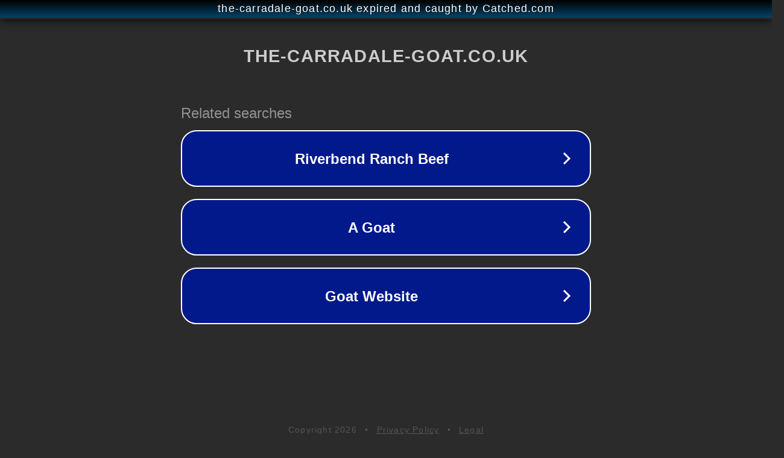

--- FILE ---
content_type: text/html; charset=utf-8
request_url: https://the-carradale-goat.co.uk/scripts/showblog.asp?entry=../blogs/02-12-07%20Storm%20Watch.txt
body_size: 1222
content:
<!doctype html>
<html data-adblockkey="MFwwDQYJKoZIhvcNAQEBBQADSwAwSAJBANDrp2lz7AOmADaN8tA50LsWcjLFyQFcb/P2Txc58oYOeILb3vBw7J6f4pamkAQVSQuqYsKx3YzdUHCvbVZvFUsCAwEAAQ==_sZskLd+CHM0q0BVoRn0O1A462WfylCE3r5WoGzTaT+u+W/SJdiN8dKlt/3ETOV5nuoVphhcRbeJBfKjwNN8RTw==" lang="en" style="background: #2B2B2B;">
<head>
    <meta charset="utf-8">
    <meta name="viewport" content="width=device-width, initial-scale=1">
    <link rel="icon" href="[data-uri]">
    <link rel="preconnect" href="https://www.google.com" crossorigin>
</head>
<body>
<div id="target" style="opacity: 0"></div>
<script>window.park = "[base64]";</script>
<script src="/bksuIkFAa.js"></script>
</body>
</html>
